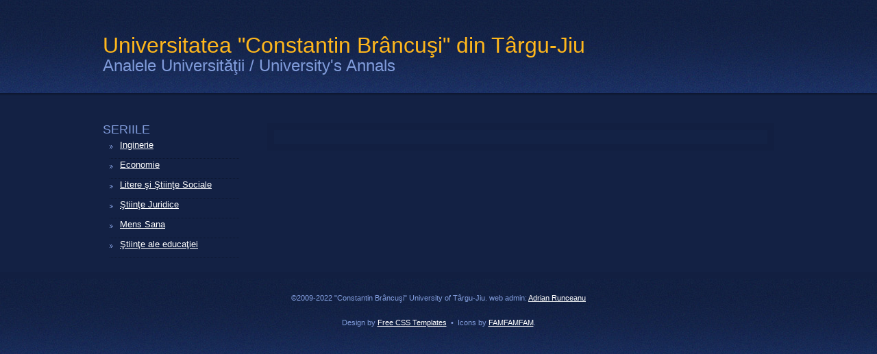

--- FILE ---
content_type: text/html; charset=UTF-8
request_url: https://www.utgjiu.ro/revista/?page=ghid
body_size: 2895
content:
<!DOCTYPE html PUBLIC "-//W3C//DTD XHTML 1.0 Strict//EN" "http://www.w3.org/TR/xhtml1/DTD/xhtml1-strict.dtd">
<!--
Design by Free CSS Templates
http://www.freecsstemplates.org
Released for free under a Creative Commons Attribution 2.5 License

Name       : Substance
Description: A two-column, fixed-width design.
Version    : 1.0
Released   : 20080208

-->
<html xmlns="http://www.w3.org/1999/xhtml">
<head>
<meta http-equiv="content-type" content="text/html; charset=utf-8" />
<title>Revista UCB</title>
<meta name="keywords" content="" />
<meta name="description" content="" />
<link href="style.css" rel="stylesheet" type="text/css" media="screen" />
</head>
<body>
<div id="wrapper">
<!-- start header -->
<div id="header">
	<h1>Universitatea "Constantin Brâncuşi" din Târgu-Jiu</h1>
  <h2>Analele Universităţii / University's Annals</h2>
<!--	<p> design By Free CSS Templates</p>-->
</div>
<!-- end header -->
<!-- start page -->
<div id="page">
  <div id="lang-select"></div>
	<!-- start content -->
	<div id="content">
    <div class="post">
          </div>

<!--    <div class="post">
			<h2 class="title">Risus Pellentesque Pharetra</h2>
			<p class="byline"><small>Posted on August 25th, 2007 by <a href="#">admin</a> | <a href="#">Edit</a></small></p>
			<div class="entry">
				<blockquote>
					<p>&#8220;Praesent augue mauris, accumsan eget, ornare quis, consequat malesuada, leo.&#8221;</p>
				</blockquote>
				<p>Maecenas pede nisl, elementum eu, ornare ac, malesuada at, erat. Proin gravida orci porttitor enim accumsan lacinia. Donec condimentum, urna non molestie semper, ligula enim ornare nibh, quis laoreet eros quam eget ante. Maecenas pede nisl, elementum eu, ornare ac, malesuada at, erat. Proin gravida orci porttitor enim accumsan lacinia. </p>
			</div>
			<p class="meta"><a href="#" class="more">Read More</a> &nbsp;&nbsp;&nbsp; <a href="#" class="comments">Comments (33)</a></p>
		</div>-->

	</div>
	<!-- end content -->
	<!-- start sidebar -->
	<div id="sidebar">
		<ul>
			<li>
        <h2>Seriile</h2>
<ul>
  <li><a href="http://www.utgjiu.ro/rev_ing/">Inginerie</a></li>
  <li><a href="?s=ec">Economie</a></li>
  <li><a href="https://alss.utgjiu.ro/">Litere şi Ştiinţe Sociale</a></li>
  <li><a href="?s=jur">Ştiinţe Juridice</a></li>
  <li><a href="?s=sport">Mens Sana</a></li>
  <li><a href="https://alse.utgjiu.ro">Ştiinţe ale educaţiei</a></li>
</ul>
			</li>
			<li>
        			</li>
		</ul>
	</div>
	<!-- end sidebar -->
</div>
</div>
<!-- end page -->
<div id="footer">
	<p>&copy;2009-2022 "Constantin Brâncuşi" University of Târgu-Jiu. web admin:  <a href="http://www.adrian.runceanu.ro">Adrian Runceanu</a></p>
  <p>Design by <a href="http://www.freecsstemplates.org/">Free CSS Templates</a> &nbsp;&bull;&nbsp; Icons by <a href="http://www.famfamfam.com/">FAMFAMFAM</a>.</p>
</div>
</body>
</html>


--- FILE ---
content_type: text/css
request_url: https://www.utgjiu.ro/revista/style.css
body_size: 4458
content:
/*
Theme Name: Unnamed
Theme URI: http://www.freewpthemes.net/preview/unnamed
Description: Widget ready and tested on WP 2.2+.
Version: 2.0
Author: Free WordPress Themes
Author URI: http://www.freewpthemes.net/
*/

body {
	margin: 0;
	padding: 0;
	background: #132144 url(images/img01.jpg) repeat-x top center;
	font-size: 13px;
	text-align: justify;
	color: white;
}

body, th, td, input, textarea, select, option {
	font-family: Arial, sans-serif;
}

h1, h2, h3 {
	font-family: Arial, sans-serif;
	font-weight: normal;
	color: #819CDB;
}

h1 {
	letter-spacing: 0;
	font-size: 3em;
}

h2 {
	letter-spacing: 0;
	font-size: 2em;
}

h3 {
	font-size: 1em;
}

p, ul, ol {
	line-height: 140%;
}

blockquote {
	padding-left: 1em;
}

blockquote p, blockquote ul, blockquote ol {
	line-height: normal;
	font-style: italic;
}

a {
	color: #FFFFFF;
}

a:hover {
	color: #FFFFFF;
}

hr {
	display: none;
}

/* Header */

#header {
	width: 980px;
	height: 120px;
	margin: 0 auto;
	padding: 50px 0 0 0;
	background: url(images/img02.jpg) no-repeat right top;
	font-family: Arial, Helvetica, sans-serif;
}

#header h1, #header p {
/*	float: left;*/
	margin: 0;
  padding: 0;
  line-height: 1em;
}

#header h1 {
	color: #FFB71C;
	font-size: 32px;
}

#header h2 {
  font-size: 24px;
  margin: 0;
  padding: 0;
}

#header p {
/*	padding: 20px 0 0 10px;*/
	font-size: 10px;
	color: #FFFFFF;
}

#header a {
	text-decoration: none;
	color: #FFB71C;
}

/* Page */

#page {
	width: 980px;
	margin: 0 auto;
}

/* Content */

#content {
	float: right;
	width: 720px;
	margin: 0;
	background: #132245;
	border: 10px solid #121F41;
	margin-bottom: 30px;
}

.post {
	padding: 20px 20px 0 20px;
}

.title {
	margin: 0;
	padding-bottom: 5px;
	border-bottom: 10px solid #121F41;
	font-size: 24px;
}

.title a {
	text-decoration: none;
	color: #FFFFFF;
}

.pagetitle {
	border-bottom: 2px solid #0F0F0F;
}

.byline {
	margin: 0;
	color: #646464;
}

.meta {
	text-align: left;
	color: #646464;
	padding: 10px 10px;
	background: #121F41;
	text-transform: uppercase;
	font-family: Arial, Helvetica, sans-serif;
	font-size: 10px;
}

.meta .more {
	background: url(images/img03.gif) no-repeat 0px 45%;
	padding-left: 10px;
}

.meta .comments {
	background: url(images/img03.gif) no-repeat 0px 45%;
	padding-left: 10px;
}
.meta a {
}

.navigation {
}

.alignleft {
	float: left;
}

.alignright {
	float: right;
}

.posts {
	margin: 0;
	padding: 0;
	list-style: none;
	line-height: normal;
}

.posts li {
	padding-bottom: 20px;
	margin-bottom: 20px;
	border-bottom: 1px solid #0F0F0F;
}

.posts h3 {
	margin: 0;
	font-weight: bold;
}

.posts p {
	margin: 0;
	line-height: normal;
}

.posts a {
}

/* Sidebar */

#sidebar {
	float: left;
	width: 220px;
}

#sidebar ul {
	margin: 0;
	padding: 0 0 0 0;
	list-style: none;
}

#sidebar li {
}

#sidebar li ul {
	padding: 0px 21px 20px 10px;
}

#sidebar li li {
	border-bottom: 1px dotted #0C162F;
	background: url(images/img03.gif) no-repeat 0px 40%;
	padding: 0 0 10px 15px;
}

#sidebar h2 {
	margin: 0;
/*	background: url(images/img04.gif) no-repeat left 60%;*/
	padding: 0 0 5px 0;
	text-transform: uppercase;
	font-family: Arial, Helvetica, sans-serif;
	font-size: 18px;
}

#sidebar a {
}

#sidebar a:hover {
	text-decoration: none;
}

/* Search */

#search input {
	display: none;
}

#search input#s {
	display: block;
	width: 230px;
	padding: 2px 5px;
	border: 1px solid #3DD1FF;
/*	background: #FFFFFF url(images/img05.gif) repeat-x;*/
}

#search br {
	display: none;
}

/* Calendar */

#calendar {
}

#calendar h2 {
	margin-bottom: 15px;
}

#calendar table {
	width: 80%;
	margin: 0 auto;
	text-align: center;
}

#calendar caption {
	width: 100%;
	text-align: center;
}

#next {
	text-align: right;
}

#prev {
	text-align: left;
}

/* Footer */

#footer {
	clear: both;
	height: 136px;
	margin: 0 auto;
	background: url(images/img02.jpg) repeat-x left top;
	border-top: 10px solid #121F41;
	text-align: center;
	font-size: smaller;
	font-family: Arial, Helvetica, sans-serif;
	color: #819CDB;
}

#footer p {
	padding-top: 10px;
}

#footer p a {
	color: #FFFFFF;
}

#lang-select {
  margin: 0 0 10px 0;
  color: white;
}
